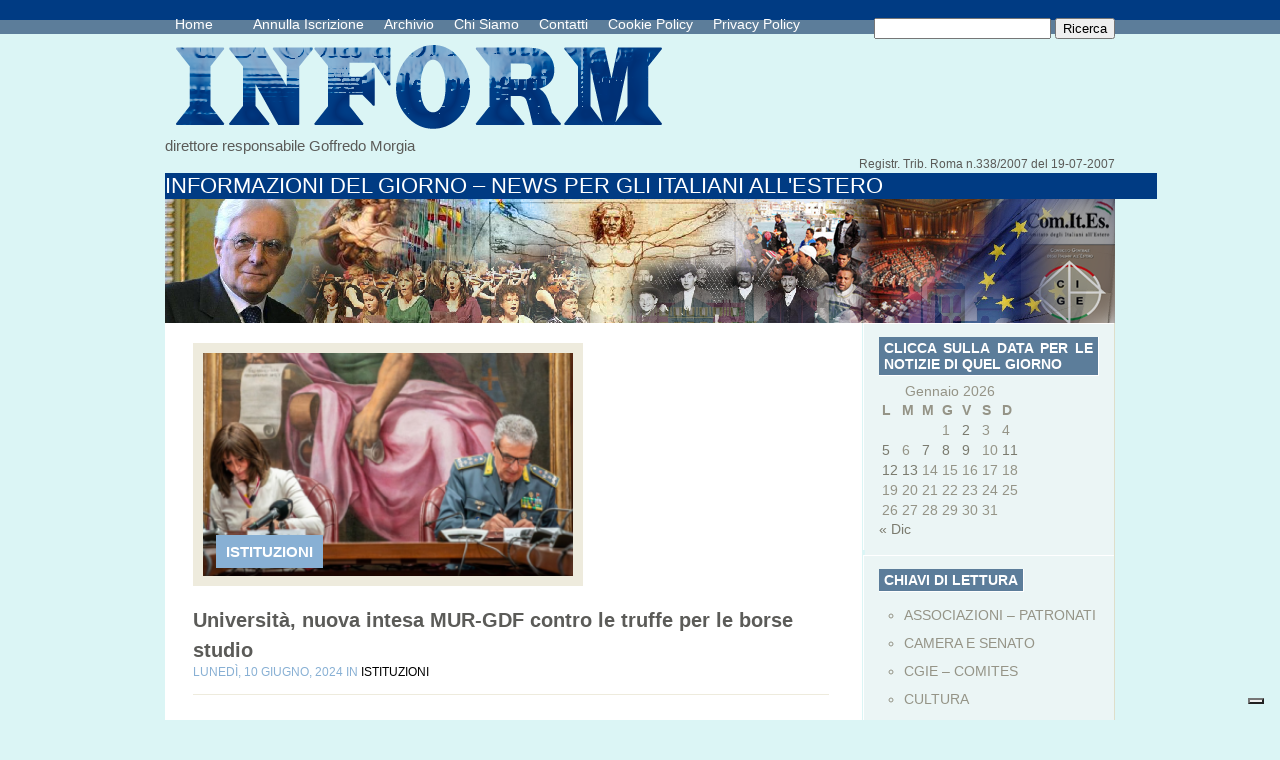

--- FILE ---
content_type: text/html; charset=UTF-8
request_url: https://comunicazioneinform.it/universita-nuova-intesa-mur-gdf-contro-le-truffe-per-le-borse-studio/
body_size: 11081
content:
<!DOCTYPE html PUBLIC "-//W3C//DTD XHTML 1.0 Transitional//EN" "http://www.w3.org/TR/xhtml1/DTD/xhtml1-transitional.dtd">
<html xmlns="http://www.w3.org/1999/xhtml" lang="it-IT">
<head profile="http://gmpg.org/xfn/11">
<meta http-equiv="Content-Type" content="text/html; charset=UTF-8" />
<title>  Università, nuova intesa MUR-GDF contro le truffe per le borse studio | www.comunicazioneinform.it</title>

<link rel="stylesheet" href="https://comunicazioneinform.it/wp-content/themes/PureType/style.css" type="text/css" media="screen" />
<link rel="alternate" type="application/rss+xml" title="www.comunicazioneinform.it RSS Feed" href="https://comunicazioneinform.it/feed/" />
<link rel="alternate" type="application/atom+xml" title="www.comunicazioneinform.it Atom Feed" href="https://comunicazioneinform.it/feed/atom/" />
<link rel="pingback" href="https://comunicazioneinform.it/xmlrpc.php" />
<!--[if IE 7]>
<link rel="stylesheet" type="text/css" media="all" href="https://comunicazioneinform.it/wp-content/themes/PureType/iestyle.css" />
<![endif]-->
<!--[if IE 8]>
<link rel="stylesheet" type="text/css" media="all" href="https://comunicazioneinform.it/wp-content/themes/PureType/ie8style.css" />
<![endif]-->
<!--[if lt IE 7]>
<link rel="stylesheet" type="text/css" media="all" href="https://comunicazioneinform.it/wp-content/themes/PureType/ie6style.css" />
<![endif]-->

			<script type="text/javascript" class="_iub_cs_skip">
				var _iub = _iub || {};
				_iub.csConfiguration = _iub.csConfiguration || {};
				_iub.csConfiguration.siteId = "2459455";
				_iub.csConfiguration.cookiePolicyId = "27698866";
			</script>
			<script class="_iub_cs_skip" src="https://cs.iubenda.com/sync/2459455.js"></script>
			<meta name='robots' content='max-image-preview:large' />
<link rel='dns-prefetch' href='//cdn.iubenda.com' />
<link rel='dns-prefetch' href='//s.w.org' />
<link rel="alternate" type="application/rss+xml" title="www.comunicazioneinform.it &raquo; Feed" href="https://comunicazioneinform.it/feed/" />
<link rel="alternate" type="application/rss+xml" title="www.comunicazioneinform.it &raquo; Feed dei commenti" href="https://comunicazioneinform.it/comments/feed/" />
<link rel="alternate" type="application/rss+xml" title="www.comunicazioneinform.it &raquo; Università, nuova intesa MUR-GDF contro le truffe per le borse studio Feed dei commenti" href="https://comunicazioneinform.it/universita-nuova-intesa-mur-gdf-contro-le-truffe-per-le-borse-studio/feed/" />
<script type="text/javascript">
window._wpemojiSettings = {"baseUrl":"https:\/\/s.w.org\/images\/core\/emoji\/13.1.0\/72x72\/","ext":".png","svgUrl":"https:\/\/s.w.org\/images\/core\/emoji\/13.1.0\/svg\/","svgExt":".svg","source":{"concatemoji":"https:\/\/comunicazioneinform.it\/wp-includes\/js\/wp-emoji-release.min.js?ver=5.9.12"}};
/*! This file is auto-generated */
!function(e,a,t){var n,r,o,i=a.createElement("canvas"),p=i.getContext&&i.getContext("2d");function s(e,t){var a=String.fromCharCode;p.clearRect(0,0,i.width,i.height),p.fillText(a.apply(this,e),0,0);e=i.toDataURL();return p.clearRect(0,0,i.width,i.height),p.fillText(a.apply(this,t),0,0),e===i.toDataURL()}function c(e){var t=a.createElement("script");t.src=e,t.defer=t.type="text/javascript",a.getElementsByTagName("head")[0].appendChild(t)}for(o=Array("flag","emoji"),t.supports={everything:!0,everythingExceptFlag:!0},r=0;r<o.length;r++)t.supports[o[r]]=function(e){if(!p||!p.fillText)return!1;switch(p.textBaseline="top",p.font="600 32px Arial",e){case"flag":return s([127987,65039,8205,9895,65039],[127987,65039,8203,9895,65039])?!1:!s([55356,56826,55356,56819],[55356,56826,8203,55356,56819])&&!s([55356,57332,56128,56423,56128,56418,56128,56421,56128,56430,56128,56423,56128,56447],[55356,57332,8203,56128,56423,8203,56128,56418,8203,56128,56421,8203,56128,56430,8203,56128,56423,8203,56128,56447]);case"emoji":return!s([10084,65039,8205,55357,56613],[10084,65039,8203,55357,56613])}return!1}(o[r]),t.supports.everything=t.supports.everything&&t.supports[o[r]],"flag"!==o[r]&&(t.supports.everythingExceptFlag=t.supports.everythingExceptFlag&&t.supports[o[r]]);t.supports.everythingExceptFlag=t.supports.everythingExceptFlag&&!t.supports.flag,t.DOMReady=!1,t.readyCallback=function(){t.DOMReady=!0},t.supports.everything||(n=function(){t.readyCallback()},a.addEventListener?(a.addEventListener("DOMContentLoaded",n,!1),e.addEventListener("load",n,!1)):(e.attachEvent("onload",n),a.attachEvent("onreadystatechange",function(){"complete"===a.readyState&&t.readyCallback()})),(n=t.source||{}).concatemoji?c(n.concatemoji):n.wpemoji&&n.twemoji&&(c(n.twemoji),c(n.wpemoji)))}(window,document,window._wpemojiSettings);
</script>
		<link rel="stylesheet" href="https://comunicazioneinform.it/wp-content/themes/PureType/style-Blue.css" type="text/css" media="screen" />
	<meta content="PureType v.6.0" name="generator"/>
	<style type="text/css">
		body { color: #; }
		body { background-color: #; }
		#categories { background-color: #; }
		a:link, a:visited { color: #; }
		#pages-inside ul li a:link, #pages-inside ul li a:visited, #pages-inside ul li a:active { color: #; }
		#categories ul li a:link, #categories ul li a:visited, #categories ul li a:active { color: #; }
		.post-info { color: #; }
		.sidebar-box-title { background-color:#; }
		.sidebar-box-title { color:#; }
		.footer-box h3 { color:#; }
		.footer-box a:link, .footer-box a:visited { color:#; }
		.post-title a:link, .post-title a:hover, .post-title a:visited { color:#; }
	</style>

<style type="text/css">
img.wp-smiley,
img.emoji {
	display: inline !important;
	border: none !important;
	box-shadow: none !important;
	height: 1em !important;
	width: 1em !important;
	margin: 0 0.07em !important;
	vertical-align: -0.1em !important;
	background: none !important;
	padding: 0 !important;
}
</style>
	<link rel='stylesheet' id='wp-block-library-css'  href='https://comunicazioneinform.it/wp-includes/css/dist/block-library/style.min.css?ver=5.9.12' type='text/css' media='all' />
<style id='global-styles-inline-css' type='text/css'>
body{--wp--preset--color--black: #000000;--wp--preset--color--cyan-bluish-gray: #abb8c3;--wp--preset--color--white: #ffffff;--wp--preset--color--pale-pink: #f78da7;--wp--preset--color--vivid-red: #cf2e2e;--wp--preset--color--luminous-vivid-orange: #ff6900;--wp--preset--color--luminous-vivid-amber: #fcb900;--wp--preset--color--light-green-cyan: #7bdcb5;--wp--preset--color--vivid-green-cyan: #00d084;--wp--preset--color--pale-cyan-blue: #8ed1fc;--wp--preset--color--vivid-cyan-blue: #0693e3;--wp--preset--color--vivid-purple: #9b51e0;--wp--preset--gradient--vivid-cyan-blue-to-vivid-purple: linear-gradient(135deg,rgba(6,147,227,1) 0%,rgb(155,81,224) 100%);--wp--preset--gradient--light-green-cyan-to-vivid-green-cyan: linear-gradient(135deg,rgb(122,220,180) 0%,rgb(0,208,130) 100%);--wp--preset--gradient--luminous-vivid-amber-to-luminous-vivid-orange: linear-gradient(135deg,rgba(252,185,0,1) 0%,rgba(255,105,0,1) 100%);--wp--preset--gradient--luminous-vivid-orange-to-vivid-red: linear-gradient(135deg,rgba(255,105,0,1) 0%,rgb(207,46,46) 100%);--wp--preset--gradient--very-light-gray-to-cyan-bluish-gray: linear-gradient(135deg,rgb(238,238,238) 0%,rgb(169,184,195) 100%);--wp--preset--gradient--cool-to-warm-spectrum: linear-gradient(135deg,rgb(74,234,220) 0%,rgb(151,120,209) 20%,rgb(207,42,186) 40%,rgb(238,44,130) 60%,rgb(251,105,98) 80%,rgb(254,248,76) 100%);--wp--preset--gradient--blush-light-purple: linear-gradient(135deg,rgb(255,206,236) 0%,rgb(152,150,240) 100%);--wp--preset--gradient--blush-bordeaux: linear-gradient(135deg,rgb(254,205,165) 0%,rgb(254,45,45) 50%,rgb(107,0,62) 100%);--wp--preset--gradient--luminous-dusk: linear-gradient(135deg,rgb(255,203,112) 0%,rgb(199,81,192) 50%,rgb(65,88,208) 100%);--wp--preset--gradient--pale-ocean: linear-gradient(135deg,rgb(255,245,203) 0%,rgb(182,227,212) 50%,rgb(51,167,181) 100%);--wp--preset--gradient--electric-grass: linear-gradient(135deg,rgb(202,248,128) 0%,rgb(113,206,126) 100%);--wp--preset--gradient--midnight: linear-gradient(135deg,rgb(2,3,129) 0%,rgb(40,116,252) 100%);--wp--preset--duotone--dark-grayscale: url('#wp-duotone-dark-grayscale');--wp--preset--duotone--grayscale: url('#wp-duotone-grayscale');--wp--preset--duotone--purple-yellow: url('#wp-duotone-purple-yellow');--wp--preset--duotone--blue-red: url('#wp-duotone-blue-red');--wp--preset--duotone--midnight: url('#wp-duotone-midnight');--wp--preset--duotone--magenta-yellow: url('#wp-duotone-magenta-yellow');--wp--preset--duotone--purple-green: url('#wp-duotone-purple-green');--wp--preset--duotone--blue-orange: url('#wp-duotone-blue-orange');--wp--preset--font-size--small: 13px;--wp--preset--font-size--medium: 20px;--wp--preset--font-size--large: 36px;--wp--preset--font-size--x-large: 42px;}.has-black-color{color: var(--wp--preset--color--black) !important;}.has-cyan-bluish-gray-color{color: var(--wp--preset--color--cyan-bluish-gray) !important;}.has-white-color{color: var(--wp--preset--color--white) !important;}.has-pale-pink-color{color: var(--wp--preset--color--pale-pink) !important;}.has-vivid-red-color{color: var(--wp--preset--color--vivid-red) !important;}.has-luminous-vivid-orange-color{color: var(--wp--preset--color--luminous-vivid-orange) !important;}.has-luminous-vivid-amber-color{color: var(--wp--preset--color--luminous-vivid-amber) !important;}.has-light-green-cyan-color{color: var(--wp--preset--color--light-green-cyan) !important;}.has-vivid-green-cyan-color{color: var(--wp--preset--color--vivid-green-cyan) !important;}.has-pale-cyan-blue-color{color: var(--wp--preset--color--pale-cyan-blue) !important;}.has-vivid-cyan-blue-color{color: var(--wp--preset--color--vivid-cyan-blue) !important;}.has-vivid-purple-color{color: var(--wp--preset--color--vivid-purple) !important;}.has-black-background-color{background-color: var(--wp--preset--color--black) !important;}.has-cyan-bluish-gray-background-color{background-color: var(--wp--preset--color--cyan-bluish-gray) !important;}.has-white-background-color{background-color: var(--wp--preset--color--white) !important;}.has-pale-pink-background-color{background-color: var(--wp--preset--color--pale-pink) !important;}.has-vivid-red-background-color{background-color: var(--wp--preset--color--vivid-red) !important;}.has-luminous-vivid-orange-background-color{background-color: var(--wp--preset--color--luminous-vivid-orange) !important;}.has-luminous-vivid-amber-background-color{background-color: var(--wp--preset--color--luminous-vivid-amber) !important;}.has-light-green-cyan-background-color{background-color: var(--wp--preset--color--light-green-cyan) !important;}.has-vivid-green-cyan-background-color{background-color: var(--wp--preset--color--vivid-green-cyan) !important;}.has-pale-cyan-blue-background-color{background-color: var(--wp--preset--color--pale-cyan-blue) !important;}.has-vivid-cyan-blue-background-color{background-color: var(--wp--preset--color--vivid-cyan-blue) !important;}.has-vivid-purple-background-color{background-color: var(--wp--preset--color--vivid-purple) !important;}.has-black-border-color{border-color: var(--wp--preset--color--black) !important;}.has-cyan-bluish-gray-border-color{border-color: var(--wp--preset--color--cyan-bluish-gray) !important;}.has-white-border-color{border-color: var(--wp--preset--color--white) !important;}.has-pale-pink-border-color{border-color: var(--wp--preset--color--pale-pink) !important;}.has-vivid-red-border-color{border-color: var(--wp--preset--color--vivid-red) !important;}.has-luminous-vivid-orange-border-color{border-color: var(--wp--preset--color--luminous-vivid-orange) !important;}.has-luminous-vivid-amber-border-color{border-color: var(--wp--preset--color--luminous-vivid-amber) !important;}.has-light-green-cyan-border-color{border-color: var(--wp--preset--color--light-green-cyan) !important;}.has-vivid-green-cyan-border-color{border-color: var(--wp--preset--color--vivid-green-cyan) !important;}.has-pale-cyan-blue-border-color{border-color: var(--wp--preset--color--pale-cyan-blue) !important;}.has-vivid-cyan-blue-border-color{border-color: var(--wp--preset--color--vivid-cyan-blue) !important;}.has-vivid-purple-border-color{border-color: var(--wp--preset--color--vivid-purple) !important;}.has-vivid-cyan-blue-to-vivid-purple-gradient-background{background: var(--wp--preset--gradient--vivid-cyan-blue-to-vivid-purple) !important;}.has-light-green-cyan-to-vivid-green-cyan-gradient-background{background: var(--wp--preset--gradient--light-green-cyan-to-vivid-green-cyan) !important;}.has-luminous-vivid-amber-to-luminous-vivid-orange-gradient-background{background: var(--wp--preset--gradient--luminous-vivid-amber-to-luminous-vivid-orange) !important;}.has-luminous-vivid-orange-to-vivid-red-gradient-background{background: var(--wp--preset--gradient--luminous-vivid-orange-to-vivid-red) !important;}.has-very-light-gray-to-cyan-bluish-gray-gradient-background{background: var(--wp--preset--gradient--very-light-gray-to-cyan-bluish-gray) !important;}.has-cool-to-warm-spectrum-gradient-background{background: var(--wp--preset--gradient--cool-to-warm-spectrum) !important;}.has-blush-light-purple-gradient-background{background: var(--wp--preset--gradient--blush-light-purple) !important;}.has-blush-bordeaux-gradient-background{background: var(--wp--preset--gradient--blush-bordeaux) !important;}.has-luminous-dusk-gradient-background{background: var(--wp--preset--gradient--luminous-dusk) !important;}.has-pale-ocean-gradient-background{background: var(--wp--preset--gradient--pale-ocean) !important;}.has-electric-grass-gradient-background{background: var(--wp--preset--gradient--electric-grass) !important;}.has-midnight-gradient-background{background: var(--wp--preset--gradient--midnight) !important;}.has-small-font-size{font-size: var(--wp--preset--font-size--small) !important;}.has-medium-font-size{font-size: var(--wp--preset--font-size--medium) !important;}.has-large-font-size{font-size: var(--wp--preset--font-size--large) !important;}.has-x-large-font-size{font-size: var(--wp--preset--font-size--x-large) !important;}
</style>
<link rel='stylesheet' id='et-shortcodes-css-css'  href='https://comunicazioneinform.it/wp-content/themes/PureType/epanel/shortcodes/css/shortcodes.css?ver=3.0' type='text/css' media='all' />
<link rel='stylesheet' id='fancybox-css'  href='https://comunicazioneinform.it/wp-content/themes/PureType/epanel/page_templates/js/fancybox/jquery.fancybox-1.3.4.css?ver=1.3.4' type='text/css' media='screen' />
<link rel='stylesheet' id='et_page_templates-css'  href='https://comunicazioneinform.it/wp-content/themes/PureType/epanel/page_templates/page_templates.css?ver=1.8' type='text/css' media='screen' />

<script  type="text/javascript" class=" _iub_cs_skip" type='text/javascript' id='iubenda-head-inline-scripts-0'>

var _iub = _iub || [];
_iub.csConfiguration = {"invalidateConsentWithoutLog":true,"consentOnContinuedBrowsing":false,"whitelabel":false,"lang":"it","floatingPreferencesButtonDisplay":"bottom-right","siteId":2459455,"cookiePolicyId":27698866,"banner":{"closeButtonRejects":true,"acceptButtonDisplay":true,"customizeButtonDisplay":true,"explicitWithdrawal":true,"position":"float-top-center","acceptButtonColor":"#0073CE","acceptButtonCaptionColor":"white","customizeButtonColor":"#DADADA","customizeButtonCaptionColor":"#4D4D4D","rejectButtonColor":"#0073CE","rejectButtonCaptionColor":"white","textColor":"black","backgroundColor":"white"}};
</script>
<script  type="text/javascript" charset="UTF-8" async="" class=" _iub_cs_skip" type='text/javascript' src='//cdn.iubenda.com/cs/iubenda_cs.js?ver=3.12.5' id='iubenda-head-scripts-1-js'></script>
<script type='text/javascript' src='https://comunicazioneinform.it/wp-includes/js/jquery/jquery.min.js?ver=3.6.0' id='jquery-core-js'></script>
<script type='text/javascript' src='https://comunicazioneinform.it/wp-includes/js/jquery/jquery-migrate.min.js?ver=3.3.2' id='jquery-migrate-js'></script>
<link rel="https://api.w.org/" href="https://comunicazioneinform.it/wp-json/" /><link rel="alternate" type="application/json" href="https://comunicazioneinform.it/wp-json/wp/v2/posts/212091" /><link rel="EditURI" type="application/rsd+xml" title="RSD" href="https://comunicazioneinform.it/xmlrpc.php?rsd" />
<link rel="wlwmanifest" type="application/wlwmanifest+xml" href="https://comunicazioneinform.it/wp-includes/wlwmanifest.xml" /> 
<meta name="generator" content="WordPress 5.9.12" />
<link rel="canonical" href="https://comunicazioneinform.it/universita-nuova-intesa-mur-gdf-contro-le-truffe-per-le-borse-studio/" />
<link rel='shortlink' href='https://comunicazioneinform.it/?p=212091' />
<link rel="alternate" type="application/json+oembed" href="https://comunicazioneinform.it/wp-json/oembed/1.0/embed?url=https%3A%2F%2Fcomunicazioneinform.it%2Funiversita-nuova-intesa-mur-gdf-contro-le-truffe-per-le-borse-studio%2F" />
<link rel="alternate" type="text/xml+oembed" href="https://comunicazioneinform.it/wp-json/oembed/1.0/embed?url=https%3A%2F%2Fcomunicazioneinform.it%2Funiversita-nuova-intesa-mur-gdf-contro-le-truffe-per-le-borse-studio%2F&#038;format=xml" />
<link rel="shortcut icon" href="http://comunicazioneinform.it/wp-content/uploads/2013/11/logo21-150x143.png" />
<style type="text/css"></style>
<style>
.synved-social-resolution-single {
display: inline-block;
}
.synved-social-resolution-normal {
display: inline-block;
}
.synved-social-resolution-hidef {
display: none;
}

@media only screen and (min--moz-device-pixel-ratio: 2),
only screen and (-o-min-device-pixel-ratio: 2/1),
only screen and (-webkit-min-device-pixel-ratio: 2),
only screen and (min-device-pixel-ratio: 2),
only screen and (min-resolution: 2dppx),
only screen and (min-resolution: 192dpi) {
	.synved-social-resolution-normal {
	display: none;
	}
	.synved-social-resolution-hidef {
	display: inline-block;
	}
}
</style>	<style type="text/css">
		#et_pt_portfolio_gallery { margin-left: -15px; }
		.et_pt_portfolio_item { margin-left: 21px; }
		.et_portfolio_small { margin-left: -40px !important; }
		.et_portfolio_small .et_pt_portfolio_item { margin-left: 32px !important; }
		.et_portfolio_large { margin-left: -8px !important; }
		.et_portfolio_large .et_pt_portfolio_item { margin-left: 6px !important; }
	</style>
		<style type="text/css" id="wp-custom-css">
			#categories ul {
	display:none;
}
.home-left {
	display:none;
}
.logo {
	width:514px;
	height:103px!important;	
}
img {
	width:100%;	
}
.featured-date {
	min-width:100%;
}		</style>
		</head>
<body class="post-template-default single single-post postid-212091 single-format-standard chrome et_includes_sidebar">
<!--This controls pages navigation bar-->
<div id="pages">
    <div id="pages-inside">
        <div id="pages-inside-2">
							<ul id="nav2" class="nav superfish">
											<li class="page_item"><a href="https://comunicazioneinform.it/" class="title" title="home">Home</a><a href="www.comunicazioneinform.it"></a></li>
					
					<li class="page_item page-item-178056"><a href="https://comunicazioneinform.it/annulla_iscrizione/">Annulla Iscrizione</a></li>
<li class="page_item page-item-7964"><a href="https://comunicazioneinform.it/archiviostorico/">Archivio</a></li>
<li class="page_item page-item-8292"><a href="https://comunicazioneinform.it/chi-siamo/">Chi Siamo</a></li>
<li class="page_item page-item-8295"><a href="https://comunicazioneinform.it/contatti/">Contatti</a></li>
<li class="page_item page-item-135962"><a href="https://comunicazioneinform.it/cookie-policy/">Cookie Policy</a></li>
<li class="page_item page-item-104202"><a href="https://comunicazioneinform.it/privacy-policy/">Privacy Policy</a></li>
				</ul> <!-- end ul#nav -->
			
          <div class="search_bg">
                <form method="get" id="searchform" action="https://comunicazioneinform.it//">
                    <div>
                        <input type="text" value="" name="s" id="s" />
                        <input type="submit" id="searchsubmit" value="Ricerca" />
                    </div>
                </form>
            </div>
        </div>
    </div>
</div>
<div style="clear: both;"></div>
<!--End pages navigation-->
<div id="wrapper2" >
	<div class="logo"><a href=#home><img src="https://comunicazioneinform.it/wp-content/uploads/2013/11/logo3.png" /></a></a></div>
<div class="direct">direttore responsabile Goffredo Morgia</a></div>
<div class="directs">Registr. Trib. Roma n.338/2007 del 19-07-2007</a></div>
	<div class="slogan">
		INFORMAZIONI DEL GIORNO &#8211; NEWS PER GLI ITALIANI ALL&#039;ESTERO	</div>
	<!--This controls the categories navigation bar-->
	<div id="categories">
					<ul class="nav superfish">
					<li class="cat-item cat-item-208"><a href="https://comunicazioneinform.it/category/associazioni-patronati/">ASSOCIAZIONI &#8211; PATRONATI</a>
</li>
	<li class="cat-item cat-item-205"><a href="https://comunicazioneinform.it/category/camera-e-senato/">CAMERA E SENATO</a>
</li>
	<li class="cat-item cat-item-202"><a href="https://comunicazioneinform.it/category/cgie-comites/">CGIE – COMITES</a>
</li>
	<li class="cat-item cat-item-204"><a href="https://comunicazioneinform.it/category/cultura/">CULTURA</a>
</li>
	<li class="cat-item cat-item-201"><a href="https://comunicazioneinform.it/category/esteri/">ESTERI</a>
</li>
	<li class="cat-item cat-item-209"><a href="https://comunicazioneinform.it/category/eventi/">EVENTI</a>
</li>
	<li class="cat-item cat-item-200"><a href="https://comunicazioneinform.it/category/farnesina/">FARNESINA</a>
</li>
	<li class="cat-item cat-item-203"><a href="https://comunicazioneinform.it/category/istituzioni/">ISTITUZIONI</a>
</li>
	<li class="cat-item cat-item-199"><a href="https://comunicazioneinform.it/category/italiani-allestero/">ITALIANI ALL&#039;ESTERO</a>
</li>
	<li class="cat-item cat-item-212"><a href="https://comunicazioneinform.it/category/made-in-italy/">MADE IN ITALY</a>
</li>
	<li class="cat-item cat-item-206"><a href="https://comunicazioneinform.it/category/migrazioni/">MIGRAZIONI</a>
</li>
	<li class="cat-item cat-item-210"><a href="https://comunicazioneinform.it/category/rai-italia/">RAI ITALIA</a>
</li>
	<li class="cat-item cat-item-211"><a href="https://comunicazioneinform.it/category/regioni/">REGIONI</a>
</li>
	<li class="cat-item cat-item-207"><a href="https://comunicazioneinform.it/category/societa/">SOCIETA’</a>
</li>
			</ul> <!-- end ul.nav -->
			</div>
	<!--End category navigation-->
<div id="container">
<div id="left-div">
        	
    <!--Begin Post-->
    <div class="post-wrapper">

<!-- inserico foto franz -->

	
			<div class="featured-thumb-wrapper">
			<a href="https://comunicazioneinform.it/universita-nuova-intesa-mur-gdf-contro-le-truffe-per-le-borse-studio/" title="Permanent Link to Università, nuova intesa MUR-GDF contro le truffe per le borse studio">
				<img src="https://comunicazioneinform.it/wp-content/uploads/2024/06/Universita-nuova-intesa-MUR-GDF-contro-le-truffe-per-le-borse-studioImmagine11.png" class='featured-thumb'  alt='Università, nuova intesa MUR-GDF contro le truffe per le borse studio' width='615' height='223' />			</a>
			<div class="featured-categories">
				<ul class="post-categories">
	<li><a href="https://comunicazioneinform.it/category/istituzioni/" rel="category tag">ISTITUZIONI</a></li></ul>			</div>
		</div>
    
		
<!-- fine -->
		
		
		
		<h1 class="post-title"><a href="https://comunicazioneinform.it/universita-nuova-intesa-mur-gdf-contro-le-truffe-per-le-borse-studio/" rel="bookmark" title="Permanent Link to Università, nuova intesa MUR-GDF contro le truffe per le borse studio">
	Università, nuova intesa MUR-GDF contro le truffe per le borse studio	</a></h1>
<div class="post-info">
	   lunedì,  10 Giugno, 2024 in <a href="https://comunicazioneinform.it/category/istituzioni/" rel="category tag">ISTITUZIONI</a></div>
<div class="rule"></div>
<div style="clear: both;"></div>
<p>MINISTERO DELLA RICERCA</p>
<p>(Fonte foto Ministero della Ricerca)</p>
<p>ROMA &#8211; Si rafforza la collaborazione tra il Ministero dell’Università e della Ricerca e la Guardia di Finanza contro le possibili frodi su assegnazioni indebite di borse di studio e alloggi universitari. Oltre al rinnovo del Protocollo d’intesa, infatti, MUR e GDF hanno anche ampliato la collaborazione prevedendo nuove sinergie tra il personale e coinvolgendo anche gli Enti per il diritto allo studio. A sottoscriverne i contenuti, il Ministro dell’Università e della Ricerca, Anna Maria Bernini, e il Comandante Generale della Guardia di finanza, Andrea De Gennaro. Alla firma era presente anche una delegazione nazionale dell&#8217;Associazione nazionale degli enti per il diritto allo studio universitario-Andisu e degli Organismi Dsu. Si consolida così una intesa finalizzata a sostenere l’azione di prevenzione e contrasto agli illeciti legati all’erogazione dei contributi nazionali destinati agli studenti in condizioni economiche svantaggiate o meritevoli. La collaborazione troverà concreta attuazione in costanti scambi informativi che permetteranno alla Componente speciale della Guardia di finanza di approfondire dati, notizie e altre informazioni qualificate, sviluppare progetti operativi e attivare i Reparti territoriali del Corpo per l’esecuzione di riscontri investigativi “sul campo”. Il partenariato si arricchisce, infatti, di una nuova linea di collaborazione volta a potenziare il presidio a tutela della corretta erogazione di borse di studio e di sussidi universitari. Il nuovo progetto si fonda su un “modello di protocollo” predisposto e condiviso a livello centrale, che troverà formalizzazione in accordi a livello locale tra tutti i Comandi Regionali della Guardia di finanza e gli organismi per il Diritto allo Studio Universitario. L’obiettivo è, dunque, quello di garantire l’accesso ai sussidi universitari agli studenti meritevoli che rappresentano un investimento fondamentale per il futuro del nostro Paese e tutelare le ingenti risorse destinate al diritto allo studio. L’accordo contempla anche iniziative di accrescimento professionale del personale di entrambe le Istituzioni, prevedendo la possibilità di organizzare momenti di confronto finalizzati allo scambio di best practice. (Inform)</p>
<a class="synved-social-button synved-social-button-share synved-social-size-48 synved-social-resolution-single synved-social-provider-facebook nolightbox" data-provider="facebook" target="_blank" rel="nofollow" title="Share on Facebook" href="https://www.facebook.com/sharer.php?u=https%3A%2F%2Fcomunicazioneinform.it%2Funiversita-nuova-intesa-mur-gdf-contro-le-truffe-per-le-borse-studio%2F&#038;t=Universit%C3%A0%2C%20nuova%20intesa%20MUR-GDF%20contro%20le%20truffe%20per%20le%20borse%20studio&#038;s=100&#038;p&#091;url&#093;=https%3A%2F%2Fcomunicazioneinform.it%2Funiversita-nuova-intesa-mur-gdf-contro-le-truffe-per-le-borse-studio%2F&#038;p&#091;images&#093;&#091;0&#093;=https%3A%2F%2Fcomunicazioneinform.it%2Fwp-content%2Fuploads%2F2024%2F06%2FUniversita-nuova-intesa-MUR-GDF-contro-le-truffe-per-le-borse-studioImmagine11.png&#038;p&#091;title&#093;=Universit%C3%A0%2C%20nuova%20intesa%20MUR-GDF%20contro%20le%20truffe%20per%20le%20borse%20studio" style="font-size: 0px;width:48px;height:48px;margin:0;margin-bottom:5px;margin-right:5px"><img alt="Facebook" title="Share on Facebook" class="synved-share-image synved-social-image synved-social-image-share" width="48" height="48" style="display: inline;width:48px;height:48px;margin: 0;padding: 0;border: none" src="https://comunicazioneinform.it/wp-content/plugins/social-media-feather/synved-social/image/social/regular/96x96/facebook.png" /></a><a class="synved-social-button synved-social-button-share synved-social-size-48 synved-social-resolution-single synved-social-provider-twitter nolightbox" data-provider="twitter" target="_blank" rel="nofollow" title="Share on Twitter" href="https://twitter.com/intent/tweet?url=https%3A%2F%2Fcomunicazioneinform.it%2Funiversita-nuova-intesa-mur-gdf-contro-le-truffe-per-le-borse-studio%2F&#038;text=Hey%20check%20this%20out" style="font-size: 0px;width:48px;height:48px;margin:0;margin-bottom:5px;margin-right:5px"><img alt="twitter" title="Share on Twitter" class="synved-share-image synved-social-image synved-social-image-share" width="48" height="48" style="display: inline;width:48px;height:48px;margin: 0;padding: 0;border: none" src="https://comunicazioneinform.it/wp-content/plugins/social-media-feather/synved-social/image/social/regular/96x96/twitter.png" /></a><a class="synved-social-button synved-social-button-share synved-social-size-48 synved-social-resolution-single synved-social-provider-reddit nolightbox" data-provider="reddit" target="_blank" rel="nofollow" title="Share on Reddit" href="https://www.reddit.com/submit?url=https%3A%2F%2Fcomunicazioneinform.it%2Funiversita-nuova-intesa-mur-gdf-contro-le-truffe-per-le-borse-studio%2F&#038;title=Universit%C3%A0%2C%20nuova%20intesa%20MUR-GDF%20contro%20le%20truffe%20per%20le%20borse%20studio" style="font-size: 0px;width:48px;height:48px;margin:0;margin-bottom:5px;margin-right:5px"><img alt="reddit" title="Share on Reddit" class="synved-share-image synved-social-image synved-social-image-share" width="48" height="48" style="display: inline;width:48px;height:48px;margin: 0;padding: 0;border: none" src="https://comunicazioneinform.it/wp-content/plugins/social-media-feather/synved-social/image/social/regular/96x96/reddit.png" /></a><a class="synved-social-button synved-social-button-share synved-social-size-48 synved-social-resolution-single synved-social-provider-pinterest nolightbox" data-provider="pinterest" target="_blank" rel="nofollow" title="Pin it with Pinterest" href="https://pinterest.com/pin/create/button/?url=https%3A%2F%2Fcomunicazioneinform.it%2Funiversita-nuova-intesa-mur-gdf-contro-le-truffe-per-le-borse-studio%2F&#038;media=https%3A%2F%2Fcomunicazioneinform.it%2Fwp-content%2Fuploads%2F2024%2F06%2FUniversita-nuova-intesa-MUR-GDF-contro-le-truffe-per-le-borse-studioImmagine11.png&#038;description=Universit%C3%A0%2C%20nuova%20intesa%20MUR-GDF%20contro%20le%20truffe%20per%20le%20borse%20studio" style="font-size: 0px;width:48px;height:48px;margin:0;margin-bottom:5px;margin-right:5px"><img alt="pinterest" title="Pin it with Pinterest" class="synved-share-image synved-social-image synved-social-image-share" width="48" height="48" style="display: inline;width:48px;height:48px;margin: 0;padding: 0;border: none" src="https://comunicazioneinform.it/wp-content/plugins/social-media-feather/synved-social/image/social/regular/96x96/pinterest.png" /></a><a class="synved-social-button synved-social-button-share synved-social-size-48 synved-social-resolution-single synved-social-provider-linkedin nolightbox" data-provider="linkedin" target="_blank" rel="nofollow" title="Share on Linkedin" href="https://www.linkedin.com/shareArticle?mini=true&#038;url=https%3A%2F%2Fcomunicazioneinform.it%2Funiversita-nuova-intesa-mur-gdf-contro-le-truffe-per-le-borse-studio%2F&#038;title=Universit%C3%A0%2C%20nuova%20intesa%20MUR-GDF%20contro%20le%20truffe%20per%20le%20borse%20studio" style="font-size: 0px;width:48px;height:48px;margin:0;margin-bottom:5px;margin-right:5px"><img alt="linkedin" title="Share on Linkedin" class="synved-share-image synved-social-image synved-social-image-share" width="48" height="48" style="display: inline;width:48px;height:48px;margin: 0;padding: 0;border: none" src="https://comunicazioneinform.it/wp-content/plugins/social-media-feather/synved-social/image/social/regular/96x96/linkedin.png" /></a><a class="synved-social-button synved-social-button-share synved-social-size-48 synved-social-resolution-single synved-social-provider-mail nolightbox" data-provider="mail" rel="nofollow" title="Share by email" href="mailto:?subject=Universit%C3%A0%2C%20nuova%20intesa%20MUR-GDF%20contro%20le%20truffe%20per%20le%20borse%20studio&#038;body=Hey%20check%20this%20out:%20https%3A%2F%2Fcomunicazioneinform.it%2Funiversita-nuova-intesa-mur-gdf-contro-le-truffe-per-le-borse-studio%2F" style="font-size: 0px;width:48px;height:48px;margin:0;margin-bottom:5px"><img alt="mail" title="Share by email" class="synved-share-image synved-social-image synved-social-image-share" width="48" height="48" style="display: inline;width:48px;height:48px;margin: 0;padding: 0;border: none" src="https://comunicazioneinform.it/wp-content/plugins/social-media-feather/synved-social/image/social/regular/96x96/mail.png" /></a>		
		        <div style="clear: both;"></div>
            </div>
        </div>
<!--Begin Sidebar-->
<div id="sidebar">

<h9> 
    <div class="sidebar-box"><span class="sidebar-box-title">Clicca sulla data per le notizie di quel giorno</span><div style="clear: both;"></div><div id="calendar_wrap" class="calendar_wrap"><table id="wp-calendar" class="wp-calendar-table">
	<caption>Gennaio 2026</caption>
	<thead>
	<tr>
		<th scope="col" title="lunedì">L</th>
		<th scope="col" title="martedì">M</th>
		<th scope="col" title="mercoledì">M</th>
		<th scope="col" title="giovedì">G</th>
		<th scope="col" title="venerdì">V</th>
		<th scope="col" title="sabato">S</th>
		<th scope="col" title="domenica">D</th>
	</tr>
	</thead>
	<tbody>
	<tr>
		<td colspan="3" class="pad">&nbsp;</td><td>1</td><td><a href="https://comunicazioneinform.it/2026/01/02/" aria-label="Articoli pubblicati in 2 January 2026">2</a></td><td>3</td><td>4</td>
	</tr>
	<tr>
		<td><a href="https://comunicazioneinform.it/2026/01/05/" aria-label="Articoli pubblicati in 5 January 2026">5</a></td><td>6</td><td><a href="https://comunicazioneinform.it/2026/01/07/" aria-label="Articoli pubblicati in 7 January 2026">7</a></td><td><a href="https://comunicazioneinform.it/2026/01/08/" aria-label="Articoli pubblicati in 8 January 2026">8</a></td><td><a href="https://comunicazioneinform.it/2026/01/09/" aria-label="Articoli pubblicati in 9 January 2026">9</a></td><td>10</td><td><a href="https://comunicazioneinform.it/2026/01/11/" aria-label="Articoli pubblicati in 11 January 2026">11</a></td>
	</tr>
	<tr>
		<td><a href="https://comunicazioneinform.it/2026/01/12/" aria-label="Articoli pubblicati in 12 January 2026">12</a></td><td><a href="https://comunicazioneinform.it/2026/01/13/" aria-label="Articoli pubblicati in 13 January 2026">13</a></td><td id="today">14</td><td>15</td><td>16</td><td>17</td><td>18</td>
	</tr>
	<tr>
		<td>19</td><td>20</td><td>21</td><td>22</td><td>23</td><td>24</td><td>25</td>
	</tr>
	<tr>
		<td>26</td><td>27</td><td>28</td><td>29</td><td>30</td><td>31</td>
		<td class="pad" colspan="1">&nbsp;</td>
	</tr>
	</tbody>
	</table><nav aria-label="Mesi precedenti e successivi" class="wp-calendar-nav">
		<span class="wp-calendar-nav-prev"><a href="https://comunicazioneinform.it/2025/12/">&laquo; Dic</a></span>
		<span class="pad">&nbsp;</span>
		<span class="wp-calendar-nav-next">&nbsp;</span>
	</nav></div></div><div class="sidebar-box"><span class="sidebar-box-title">Chiavi di Lettura</span><div style="clear: both;"></div>
			<ul>
					<li class="cat-item cat-item-208"><a href="https://comunicazioneinform.it/category/associazioni-patronati/">ASSOCIAZIONI &#8211; PATRONATI</a>
</li>
	<li class="cat-item cat-item-205"><a href="https://comunicazioneinform.it/category/camera-e-senato/">CAMERA E SENATO</a>
</li>
	<li class="cat-item cat-item-202"><a href="https://comunicazioneinform.it/category/cgie-comites/">CGIE – COMITES</a>
</li>
	<li class="cat-item cat-item-204"><a href="https://comunicazioneinform.it/category/cultura/">CULTURA</a>
</li>
	<li class="cat-item cat-item-201"><a href="https://comunicazioneinform.it/category/esteri/">ESTERI</a>
</li>
	<li class="cat-item cat-item-209"><a href="https://comunicazioneinform.it/category/eventi/">EVENTI</a>
</li>
	<li class="cat-item cat-item-200"><a href="https://comunicazioneinform.it/category/farnesina/">FARNESINA</a>
</li>
	<li class="cat-item cat-item-203"><a href="https://comunicazioneinform.it/category/istituzioni/">ISTITUZIONI</a>
</li>
	<li class="cat-item cat-item-199"><a href="https://comunicazioneinform.it/category/italiani-allestero/">ITALIANI ALL&#039;ESTERO</a>
</li>
	<li class="cat-item cat-item-212"><a href="https://comunicazioneinform.it/category/made-in-italy/">MADE IN ITALY</a>
</li>
	<li class="cat-item cat-item-206"><a href="https://comunicazioneinform.it/category/migrazioni/">MIGRAZIONI</a>
</li>
	<li class="cat-item cat-item-1"><a href="https://comunicazioneinform.it/category/notizie-inform/">NOTIZIE INFORM</a>
</li>
	<li class="cat-item cat-item-210"><a href="https://comunicazioneinform.it/category/rai-italia/">RAI ITALIA</a>
</li>
	<li class="cat-item cat-item-211"><a href="https://comunicazioneinform.it/category/regioni/">REGIONI</a>
</li>
	<li class="cat-item cat-item-207"><a href="https://comunicazioneinform.it/category/societa/">SOCIETA’</a>
</li>
			</ul>

			</div>
		<div class="sidebar-box">
		<span class="sidebar-box-title">notizie recenti</span><div style="clear: both;"></div>
		<ul>
											<li>
					<a href="https://comunicazioneinform.it/il-ministro-degli-esteri-tajani-e-intervenuto-nellaula-del-senato-sulla-situazione-in-venezuela-e-la-liberazione-dei-connazionali-alberto-trentini-e-mario-burlo/">Il Ministro degli Esteri Tajani è intervenuto nell’Aula del Senato sulla situazione in Venezuela e la liberazione dei connazionali Alberto Trentini e Mario Burlò</a>
									</li>
											<li>
					<a href="https://comunicazioneinform.it/situazione-in-iran-palazzo-chigi-assicurare-il-rispetto-dei-diritti-del-popolo-incluso-quello-di-espressione-e-di-pacifica-assemblea/">Situazione in Iran, Palazzo Chigi: assicurare il rispetto dei diritti del popolo, incluso quello di espressione e di pacifica assemblea</a>
									</li>
											<li>
					<a href="https://comunicazioneinform.it/era-il-1973-quando-eravamo-ancora-migranti-storie-di-emigrati-italiani-a-berlino-ovest-nel-libro-di-paola-agabiti-presentazione-a-cerveteri-il-23-gennaio/">“Era il 1973 – Quando eravamo ancora migranti”: storie di emigrati italiani a Berlino Ovest nel libro di Paola Agabiti. Presentazione a Cerveteri il 23 gennaio</a>
									</li>
											<li>
					<a href="https://comunicazioneinform.it/acque-ditalia-lo-sport-come-ambasciatore-del-made-in-italy-nella-nuova-serie-della-farnesina-il-racconto-del-nostro-paese-attraverso-lo-sport-della-canoa-kayak-per-scoprire-il-patrimonio-na/">Acque d’Italia, lo sport come ambasciatore del Made in Italy: nella nuova serie della Farnesina il racconto del nostro Paese attraverso lo sport della canoa kayak per scoprire il patrimonio naturale e culturale legato agli sport acquatici</a>
									</li>
											<li>
					<a href="https://comunicazioneinform.it/in-un-mare-di-sogni-a-roma-uno-spettacolo-sullemigrazione-siciliana-dei-primi-del-900/">“In un mare di sogni”: a Roma uno spettacolo sull’emigrazione siciliana dei primi del ‘900</a>
									</li>
											<li>
					<a href="https://comunicazioneinform.it/e-venuto-a-mancare-giorgio-chiabrera-storico-direttore-di-inform-ha-guidato-la-testata-per-piu-di-30-anni/">E’ venuto a mancare Giorgio Chiabrera. Storico direttore di Inform,  ha guidato la testata per più di 30 anni</a>
									</li>
											<li>
					<a href="https://comunicazioneinform.it/referendum-sulla-giustizia-al-voto-il-22-e-il-23-marzo/">Referendum sulla giustizia,  al voto il 22 e il 23 marzo</a>
									</li>
											<li>
					<a href="https://comunicazioneinform.it/nellaula-del-senato-linformativa-del-ministro-degli-esteri-tajani-sulla-strage-di-crans-montana/">Nell’Aula del Senato l’informativa del Ministro degli Esteri Tajani sulla strage di Crans Montana</a>
									</li>
											<li>
					<a href="https://comunicazioneinform.it/a-villa-madama-il-16-gennaio-la-conferenza-di-presentazione-del-documento-strategico-sullartico/">A Villa Madama il 16 gennaio la Conferenza di presentazione del Documento Strategico sull’Artico</a>
									</li>
											<li>
					<a href="https://comunicazioneinform.it/vietnam-ambasciata-ditalia-avviso-ai-connazionali-residenti-nella-circoscrizione-consolare-di-hanoi/">Vietnam, Ambasciata d’Italia:  Avviso ai connazionali residenti nella Circoscrizione Consolare di Hanoi</a>
									</li>
					</ul>

		</div><div class="sidebar-box"><span class="sidebar-box-title">Cronologia</span><div style="clear: both;"></div>
			<ul>
					<li><a href='https://comunicazioneinform.it/2026/01/'>Gennaio 2026</a></li>
	<li><a href='https://comunicazioneinform.it/2025/12/'>Dicembre 2025</a></li>
	<li><a href='https://comunicazioneinform.it/2025/11/'>Novembre 2025</a></li>
	<li><a href='https://comunicazioneinform.it/2025/10/'>Ottobre 2025</a></li>
	<li><a href='https://comunicazioneinform.it/2025/09/'>Settembre 2025</a></li>
	<li><a href='https://comunicazioneinform.it/2025/08/'>Agosto 2025</a></li>
	<li><a href='https://comunicazioneinform.it/2025/07/'>Luglio 2025</a></li>
	<li><a href='https://comunicazioneinform.it/2025/06/'>Giugno 2025</a></li>
	<li><a href='https://comunicazioneinform.it/2025/05/'>Maggio 2025</a></li>
	<li><a href='https://comunicazioneinform.it/2025/04/'>Aprile 2025</a></li>
	<li><a href='https://comunicazioneinform.it/2025/03/'>Marzo 2025</a></li>
	<li><a href='https://comunicazioneinform.it/2025/02/'>Febbraio 2025</a></li>
	<li><a href='https://comunicazioneinform.it/2025/01/'>Gennaio 2025</a></li>
	<li><a href='https://comunicazioneinform.it/2024/12/'>Dicembre 2024</a></li>
	<li><a href='https://comunicazioneinform.it/2024/11/'>Novembre 2024</a></li>
	<li><a href='https://comunicazioneinform.it/2024/10/'>Ottobre 2024</a></li>
	<li><a href='https://comunicazioneinform.it/2024/09/'>Settembre 2024</a></li>
	<li><a href='https://comunicazioneinform.it/2024/08/'>Agosto 2024</a></li>
	<li><a href='https://comunicazioneinform.it/2024/07/'>Luglio 2024</a></li>
	<li><a href='https://comunicazioneinform.it/2024/06/'>Giugno 2024</a></li>
	<li><a href='https://comunicazioneinform.it/2024/05/'>Maggio 2024</a></li>
	<li><a href='https://comunicazioneinform.it/2024/04/'>Aprile 2024</a></li>
	<li><a href='https://comunicazioneinform.it/2024/03/'>Marzo 2024</a></li>
	<li><a href='https://comunicazioneinform.it/2024/02/'>Febbraio 2024</a></li>
	<li><a href='https://comunicazioneinform.it/2024/01/'>Gennaio 2024</a></li>
	<li><a href='https://comunicazioneinform.it/2023/12/'>Dicembre 2023</a></li>
	<li><a href='https://comunicazioneinform.it/2023/11/'>Novembre 2023</a></li>
	<li><a href='https://comunicazioneinform.it/2023/10/'>Ottobre 2023</a></li>
	<li><a href='https://comunicazioneinform.it/2023/09/'>Settembre 2023</a></li>
	<li><a href='https://comunicazioneinform.it/2023/08/'>Agosto 2023</a></li>
	<li><a href='https://comunicazioneinform.it/2023/07/'>Luglio 2023</a></li>
	<li><a href='https://comunicazioneinform.it/2023/06/'>Giugno 2023</a></li>
	<li><a href='https://comunicazioneinform.it/2023/05/'>Maggio 2023</a></li>
	<li><a href='https://comunicazioneinform.it/2023/04/'>Aprile 2023</a></li>
	<li><a href='https://comunicazioneinform.it/2023/03/'>Marzo 2023</a></li>
	<li><a href='https://comunicazioneinform.it/2023/02/'>Febbraio 2023</a></li>
	<li><a href='https://comunicazioneinform.it/2023/01/'>Gennaio 2023</a></li>
	<li><a href='https://comunicazioneinform.it/2022/12/'>Dicembre 2022</a></li>
	<li><a href='https://comunicazioneinform.it/2022/11/'>Novembre 2022</a></li>
	<li><a href='https://comunicazioneinform.it/2022/10/'>Ottobre 2022</a></li>
	<li><a href='https://comunicazioneinform.it/2022/09/'>Settembre 2022</a></li>
	<li><a href='https://comunicazioneinform.it/2022/08/'>Agosto 2022</a></li>
	<li><a href='https://comunicazioneinform.it/2022/07/'>Luglio 2022</a></li>
	<li><a href='https://comunicazioneinform.it/2022/06/'>Giugno 2022</a></li>
	<li><a href='https://comunicazioneinform.it/2022/05/'>Maggio 2022</a></li>
	<li><a href='https://comunicazioneinform.it/2022/04/'>Aprile 2022</a></li>
	<li><a href='https://comunicazioneinform.it/2022/03/'>Marzo 2022</a></li>
	<li><a href='https://comunicazioneinform.it/2022/02/'>Febbraio 2022</a></li>
	<li><a href='https://comunicazioneinform.it/2022/01/'>Gennaio 2022</a></li>
	<li><a href='https://comunicazioneinform.it/2021/12/'>Dicembre 2021</a></li>
	<li><a href='https://comunicazioneinform.it/2021/11/'>Novembre 2021</a></li>
	<li><a href='https://comunicazioneinform.it/2021/10/'>Ottobre 2021</a></li>
	<li><a href='https://comunicazioneinform.it/2021/09/'>Settembre 2021</a></li>
	<li><a href='https://comunicazioneinform.it/2021/08/'>Agosto 2021</a></li>
	<li><a href='https://comunicazioneinform.it/2021/07/'>Luglio 2021</a></li>
	<li><a href='https://comunicazioneinform.it/2021/06/'>Giugno 2021</a></li>
	<li><a href='https://comunicazioneinform.it/2021/05/'>Maggio 2021</a></li>
	<li><a href='https://comunicazioneinform.it/2021/04/'>Aprile 2021</a></li>
	<li><a href='https://comunicazioneinform.it/2021/03/'>Marzo 2021</a></li>
	<li><a href='https://comunicazioneinform.it/2021/02/'>Febbraio 2021</a></li>
	<li><a href='https://comunicazioneinform.it/2021/01/'>Gennaio 2021</a></li>
	<li><a href='https://comunicazioneinform.it/2020/12/'>Dicembre 2020</a></li>
	<li><a href='https://comunicazioneinform.it/2020/11/'>Novembre 2020</a></li>
	<li><a href='https://comunicazioneinform.it/2020/10/'>Ottobre 2020</a></li>
	<li><a href='https://comunicazioneinform.it/2020/09/'>Settembre 2020</a></li>
	<li><a href='https://comunicazioneinform.it/2020/08/'>Agosto 2020</a></li>
	<li><a href='https://comunicazioneinform.it/2020/07/'>Luglio 2020</a></li>
	<li><a href='https://comunicazioneinform.it/2020/06/'>Giugno 2020</a></li>
	<li><a href='https://comunicazioneinform.it/2020/05/'>Maggio 2020</a></li>
	<li><a href='https://comunicazioneinform.it/2020/04/'>Aprile 2020</a></li>
	<li><a href='https://comunicazioneinform.it/2020/03/'>Marzo 2020</a></li>
	<li><a href='https://comunicazioneinform.it/2020/02/'>Febbraio 2020</a></li>
	<li><a href='https://comunicazioneinform.it/2020/01/'>Gennaio 2020</a></li>
	<li><a href='https://comunicazioneinform.it/2019/12/'>Dicembre 2019</a></li>
	<li><a href='https://comunicazioneinform.it/2019/11/'>Novembre 2019</a></li>
	<li><a href='https://comunicazioneinform.it/2019/10/'>Ottobre 2019</a></li>
	<li><a href='https://comunicazioneinform.it/2019/09/'>Settembre 2019</a></li>
	<li><a href='https://comunicazioneinform.it/2019/08/'>Agosto 2019</a></li>
	<li><a href='https://comunicazioneinform.it/2019/07/'>Luglio 2019</a></li>
	<li><a href='https://comunicazioneinform.it/2019/06/'>Giugno 2019</a></li>
	<li><a href='https://comunicazioneinform.it/2019/05/'>Maggio 2019</a></li>
	<li><a href='https://comunicazioneinform.it/2019/04/'>Aprile 2019</a></li>
	<li><a href='https://comunicazioneinform.it/2019/03/'>Marzo 2019</a></li>
	<li><a href='https://comunicazioneinform.it/2019/02/'>Febbraio 2019</a></li>
	<li><a href='https://comunicazioneinform.it/2019/01/'>Gennaio 2019</a></li>
	<li><a href='https://comunicazioneinform.it/2018/12/'>Dicembre 2018</a></li>
	<li><a href='https://comunicazioneinform.it/2018/11/'>Novembre 2018</a></li>
	<li><a href='https://comunicazioneinform.it/2018/10/'>Ottobre 2018</a></li>
	<li><a href='https://comunicazioneinform.it/2018/09/'>Settembre 2018</a></li>
	<li><a href='https://comunicazioneinform.it/2018/08/'>Agosto 2018</a></li>
	<li><a href='https://comunicazioneinform.it/2018/07/'>Luglio 2018</a></li>
	<li><a href='https://comunicazioneinform.it/2018/06/'>Giugno 2018</a></li>
	<li><a href='https://comunicazioneinform.it/2018/05/'>Maggio 2018</a></li>
	<li><a href='https://comunicazioneinform.it/2018/04/'>Aprile 2018</a></li>
	<li><a href='https://comunicazioneinform.it/2018/03/'>Marzo 2018</a></li>
	<li><a href='https://comunicazioneinform.it/2018/02/'>Febbraio 2018</a></li>
	<li><a href='https://comunicazioneinform.it/2018/01/'>Gennaio 2018</a></li>
	<li><a href='https://comunicazioneinform.it/2017/12/'>Dicembre 2017</a></li>
	<li><a href='https://comunicazioneinform.it/2017/11/'>Novembre 2017</a></li>
	<li><a href='https://comunicazioneinform.it/2017/10/'>Ottobre 2017</a></li>
	<li><a href='https://comunicazioneinform.it/2017/09/'>Settembre 2017</a></li>
	<li><a href='https://comunicazioneinform.it/2017/08/'>Agosto 2017</a></li>
	<li><a href='https://comunicazioneinform.it/2017/07/'>Luglio 2017</a></li>
	<li><a href='https://comunicazioneinform.it/2017/06/'>Giugno 2017</a></li>
	<li><a href='https://comunicazioneinform.it/2017/05/'>Maggio 2017</a></li>
	<li><a href='https://comunicazioneinform.it/2017/04/'>Aprile 2017</a></li>
	<li><a href='https://comunicazioneinform.it/2017/03/'>Marzo 2017</a></li>
	<li><a href='https://comunicazioneinform.it/2017/02/'>Febbraio 2017</a></li>
	<li><a href='https://comunicazioneinform.it/2017/01/'>Gennaio 2017</a></li>
	<li><a href='https://comunicazioneinform.it/2016/12/'>Dicembre 2016</a></li>
	<li><a href='https://comunicazioneinform.it/2016/11/'>Novembre 2016</a></li>
	<li><a href='https://comunicazioneinform.it/2016/10/'>Ottobre 2016</a></li>
	<li><a href='https://comunicazioneinform.it/2016/09/'>Settembre 2016</a></li>
	<li><a href='https://comunicazioneinform.it/2016/08/'>Agosto 2016</a></li>
	<li><a href='https://comunicazioneinform.it/2016/07/'>Luglio 2016</a></li>
	<li><a href='https://comunicazioneinform.it/2016/06/'>Giugno 2016</a></li>
	<li><a href='https://comunicazioneinform.it/2016/05/'>Maggio 2016</a></li>
	<li><a href='https://comunicazioneinform.it/2016/04/'>Aprile 2016</a></li>
	<li><a href='https://comunicazioneinform.it/2016/03/'>Marzo 2016</a></li>
	<li><a href='https://comunicazioneinform.it/2016/02/'>Febbraio 2016</a></li>
	<li><a href='https://comunicazioneinform.it/2016/01/'>Gennaio 2016</a></li>
	<li><a href='https://comunicazioneinform.it/2015/12/'>Dicembre 2015</a></li>
	<li><a href='https://comunicazioneinform.it/2015/11/'>Novembre 2015</a></li>
	<li><a href='https://comunicazioneinform.it/2015/10/'>Ottobre 2015</a></li>
	<li><a href='https://comunicazioneinform.it/2015/09/'>Settembre 2015</a></li>
	<li><a href='https://comunicazioneinform.it/2015/08/'>Agosto 2015</a></li>
	<li><a href='https://comunicazioneinform.it/2015/07/'>Luglio 2015</a></li>
	<li><a href='https://comunicazioneinform.it/2015/06/'>Giugno 2015</a></li>
	<li><a href='https://comunicazioneinform.it/2015/05/'>Maggio 2015</a></li>
	<li><a href='https://comunicazioneinform.it/2015/04/'>Aprile 2015</a></li>
	<li><a href='https://comunicazioneinform.it/2015/03/'>Marzo 2015</a></li>
	<li><a href='https://comunicazioneinform.it/2015/02/'>Febbraio 2015</a></li>
	<li><a href='https://comunicazioneinform.it/2015/01/'>Gennaio 2015</a></li>
	<li><a href='https://comunicazioneinform.it/2014/12/'>Dicembre 2014</a></li>
	<li><a href='https://comunicazioneinform.it/2014/11/'>Novembre 2014</a></li>
	<li><a href='https://comunicazioneinform.it/2014/10/'>Ottobre 2014</a></li>
	<li><a href='https://comunicazioneinform.it/2014/09/'>Settembre 2014</a></li>
	<li><a href='https://comunicazioneinform.it/2014/08/'>Agosto 2014</a></li>
	<li><a href='https://comunicazioneinform.it/2014/07/'>Luglio 2014</a></li>
	<li><a href='https://comunicazioneinform.it/2014/06/'>Giugno 2014</a></li>
	<li><a href='https://comunicazioneinform.it/2014/05/'>Maggio 2014</a></li>
	<li><a href='https://comunicazioneinform.it/2014/04/'>Aprile 2014</a></li>
	<li><a href='https://comunicazioneinform.it/2014/03/'>Marzo 2014</a></li>
	<li><a href='https://comunicazioneinform.it/2014/02/'>Febbraio 2014</a></li>
	<li><a href='https://comunicazioneinform.it/2014/01/'>Gennaio 2014</a></li>
	<li><a href='https://comunicazioneinform.it/2013/12/'>Dicembre 2013</a></li>
	<li><a href='https://comunicazioneinform.it/2013/11/'>Novembre 2013</a></li>
	<li><a href='https://comunicazioneinform.it/2013/10/'>Ottobre 2013</a></li>
	<li><a href='https://comunicazioneinform.it/2013/09/'>Settembre 2013</a></li>
	<li><a href='https://comunicazioneinform.it/2013/08/'>Agosto 2013</a></li>
	<li><a href='https://comunicazioneinform.it/2013/07/'>Luglio 2013</a></li>
	<li><a href='https://comunicazioneinform.it/2013/06/'>Giugno 2013</a></li>
	<li><a href='https://comunicazioneinform.it/2013/05/'>Maggio 2013</a></li>
	<li><a href='https://comunicazioneinform.it/2013/04/'>Aprile 2013</a></li>
	<li><a href='https://comunicazioneinform.it/2013/03/'>Marzo 2013</a></li>
	<li><a href='https://comunicazioneinform.it/2013/02/'>Febbraio 2013</a></li>
	<li><a href='https://comunicazioneinform.it/2013/01/'>Gennaio 2013</a></li>
	<li><a href='https://comunicazioneinform.it/2012/12/'>Dicembre 2012</a></li>
	<li><a href='https://comunicazioneinform.it/2011/12/'>Dicembre 2011</a></li>
	<li><a href='https://comunicazioneinform.it/2010/12/'>Dicembre 2010</a></li>
	<li><a href='https://comunicazioneinform.it/2009/12/'>Dicembre 2009</a></li>
	<li><a href='https://comunicazioneinform.it/2008/12/'>Dicembre 2008</a></li>
	<li><a href='https://comunicazioneinform.it/2007/12/'>Dicembre 2007</a></li>
	<li><a href='https://comunicazioneinform.it/2006/12/'>Dicembre 2006</a></li>
	<li><a href='https://comunicazioneinform.it/2005/12/'>Dicembre 2005</a></li>
	<li><a href='https://comunicazioneinform.it/2004/12/'>Dicembre 2004</a></li>
	<li><a href='https://comunicazioneinform.it/2003/12/'>Dicembre 2003</a></li>
	<li><a href='https://comunicazioneinform.it/2001/12/'>Dicembre 2001</a></li>
	<li><a href='https://comunicazioneinform.it/2000/12/'>Dicembre 2000</a></li>
			</ul>

			</div><div class="sidebar-box"><span class="sidebar-box-title">archivio</span><div style="clear: both;"></div>
	<ul class='xoxo blogroll'>
<li><a href="http://comunicazioneinform.it/archiviostorico" rel="noopener" title="il nostro archivio notizie" target="_blank">archivio notizie 2000-2013</a></li>

	</ul>
</div>
<!--
Plugin: Custom Meta Widget
Plugin URL: http://shinraholdings.com/plugins/custom-meta-widget/
-->
<div class="sidebar-box"><span class="sidebar-box-title">Utilità</span><div style="clear: both;"></div>		<ul>

		
					<li><a href="https://comunicazioneinform.it/wp-login.php">Accedi</a></li>
		
					<li><a href="https://comunicazioneinform.it/feed/">Entries <abbr title="Really Simple Syndication">RSS</abbr></a></li>
		

		
		<li><a href="http://shinraholdings.com/plugins/custom-meta-widget/" title="WordPress Plugin Homepage">Custom Meta</a></li>		</ul>

	</div><div class="sidebar-box"><span class="sidebar-box-title">Legal</span><div style="clear: both"></div><section><a href="https://www.iubenda.com/privacy-policy/27698866" class="iubenda-white no-brand iubenda-noiframe iubenda-embed iubenda-noiframe " title="Privacy Policy ">Privacy Policy</a><script type="text/javascript">(function (w,d) {var loader = function () {var s = d.createElement("script"), tag = d.getElementsByTagName("script")[0]; s.src="https://cdn.iubenda.com/iubenda.js"; tag.parentNode.insertBefore(s,tag);}; if(w.addEventListener){w.addEventListener("load", loader, false);}else if(w.attachEvent){w.attachEvent("onload", loader);}else{w.onload = loader;}})(window, document);</script></section></div></h9>
</div>
</div><!--End Sidebar-->
<!--Begin Footer-->
<div id="footer">
            <div style="clear: both;"></div>
</div>
<div style="clear: both;"></div>
<div style="clear: both; margin-bottom: 20px; margin-top: 20px; float: left; font-size: 10px; width: 636px; color=black; class="bluefooter">Powered by  <a href="https://comunicazioneinform.it">Comunicazione Inform</a> | Designed by  <a href="https://www.comunicazioneinform.it">ComunicazioneInform</a></div>
</div>

<script type="text/javascript" src="https://comunicazioneinform.it/wp-content/themes/PureType/js/superfish.js"></script>
<script type="text/javascript">
	jQuery(function(){
		jQuery('ul.superfish').superfish();
			});
</script><script type='text/javascript' src='https://comunicazioneinform.it/wp-includes/js/comment-reply.min.js?ver=5.9.12' id='comment-reply-js'></script>
<script type='text/javascript' src='https://comunicazioneinform.it/wp-content/themes/PureType/epanel/page_templates/js/fancybox/jquery.easing-1.3.pack.js?ver=1.3.4' id='easing-js'></script>
<script type='text/javascript' src='https://comunicazioneinform.it/wp-content/themes/PureType/epanel/page_templates/js/fancybox/jquery.fancybox-1.3.4.pack.js?ver=1.3.4' id='fancybox-js'></script>
<script type='text/javascript' id='et-ptemplates-frontend-js-extra'>
/* <![CDATA[ */
var et_ptemplates_strings = {"captcha":"Captcha","fill":"Fill","field":"field","invalid":"Invalid email"};
/* ]]> */
</script>
<script type='text/javascript' src='https://comunicazioneinform.it/wp-content/themes/PureType/epanel/page_templates/js/et-ptemplates-frontend.js?ver=1.1' id='et-ptemplates-frontend-js'></script>
<!--End Footer-->
</body>
</html>